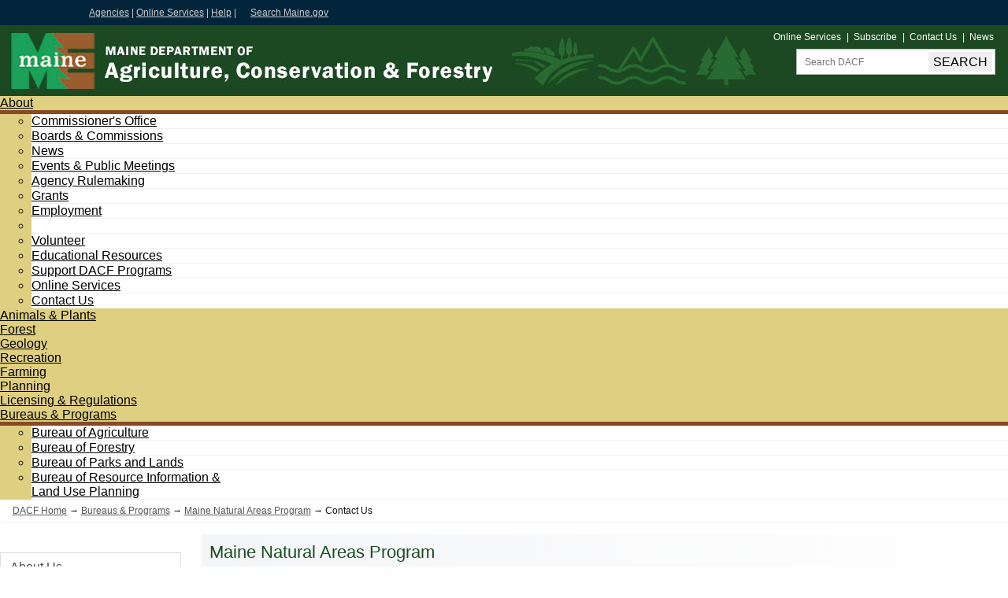

--- FILE ---
content_type: text/html
request_url: https://www.maine.gov/dacf/mnap/contact/index.htm
body_size: 22774
content:
<!DOCTYPE html>
<!--[if lt IE 7 ]>             <html lang="en" class="no-js ie6"> <![endif]-->
<!--[if IE 7 ]>                <html lang="en" class="no-js ie7"> <![endif]-->
<!--[if IE 8 ]>                <html lang="en" class="no-js ie8"> <![endif]-->
<!--[if IE 9 ]>                <html lang="en" class="no-js ie9"> <![endif]-->
<!--[if (gt IE 9)|!(IE)]><!--> <html lang="en"><!-- InstanceBegin template="/Templates/main-mnap.dwt" codeOutsideHTMLIsLocked="false" -->
<head>
<!-- Maine.gov | State Agency Template 3.0 -->
<meta charset="utf-8" />
<meta http-equiv="X-UA-Compatible" content="IE=edge">
<!-- InstanceBeginEditable name="doctitle" -->
<title>Contact the Maine Natural Areas Program</title>

<!-- InstanceEndEditable -->
<link media="screen" type="text/css" rel="stylesheet" href="../../css/index.css" />
<link media="print" type="text/css" rel="stylesheet" href="../../css/print.css" />
<link media="only screen and (max-width:651px)" type="text/css" rel="stylesheet" href="../../css/sphone.css" />
<script type="text/javascript" src="https://www1.maine.gov/awt/templateV3/js/jquery.min.js"></script>
<script type="text/javascript" src="https://www1.maine.gov/awt/templateV3/js/maine.js"></script>
<script type="text/javascript" src="https://www1.maine.gov/awt/templateV3/js/jquery.hoverIntent.js"></script>
<script type="text/javascript" src="https://www1.maine.gov/awt/templateV3/js/superfish.js"></script>
<script type="text/javascript" src="https://www1.maine.gov/awt/templateV3/js/jquery.smartmenus.js"></script>
<script type="text/javascript" src="https://www1.maine.gov/awt/templateV3/js/jquery.smartmenus.keyboard.js"></script>
<script type="text/javascript" src="https://www1.maine.gov/awt/templateV3/js/agencyv3.js"></script>
<meta id="viewport" name="viewport" content="width=device-width, initial-scale=1.0" />

<!-- InstanceParam name="nav-mnap-about" type="boolean" value="false" -->
<!-- InstanceParam name="nav-mnap-focusareas" type="boolean" value="false" -->
<!-- InstanceParam name="nav-mnap-communities" type="boolean" value="false" -->
<!-- InstanceParam name="nav-mnap-communities-naturalcommunities" type="boolean" value="false" -->
<!-- InstanceParam name="nav-mnap-communities-rareplants" type="boolean" value="false" -->
<!-- InstanceParam name="nav-mnap-communities-invasive" type="boolean" value="false" -->
<!-- InstanceParam name="nav-mnap-maps" type="boolean" value="false" -->
<!-- InstanceBeginEditable name="head" -->
<meta name="Description" content="" />
<meta name="Keywords" content="" />
<!-- InstanceEndEditable -->
<!-- InstanceParam name="crumbtrail" type="boolean" value="true" -->
<!-- InstanceParam name="rightcol" type="boolean" value="false" -->
<!-- InstanceParam name="leftcol" type="boolean" value="true" -->


<!-- InstanceParam name="maincontent-id" type="text" value="maincontent2" -->
<!-- InstanceParam name="maincontent-opt" type="boolean" value="true" -->

<!-- InstanceParam name="sectionbanner" type="boolean" value="true" -->

</head>
<body id="division">
<!-- Start Skip Navigation: Accessibility Requirement -->
<ul class="offscreen">
  <li><a href="/" accesskey="H" title="Home [accesskey 'h']">Home</a></li>
  <li><a href="#top-nav" accesskey="1" title="Skip to navigation [accesskey '1']">Skip to top navigation</a></li>
  <li><a href="#content" accesskey="2" title="Skip to side navigation [accesskey '2']">Skip to side navigation</a></li>
  <li><a href="#page-body" accesskey="3" title="Skip to content [accesskey '3']">Skip to content</a></li>
  <li><a href="#footer" accesskey="4" title="Skip to footer [accesskey '4']">Skip to footer</a></li>
</ul>
<!-- End Skip Navigation: Accessibility Requirement --> 
<!-- Sliver Start --> 
 <!-- ##################################################################w11n -->
<!-- insert citizen alert -->


<div id="sliver_container"> 
  <div class="sliver"> 
    <h2><a href="https://www.maine.gov/">Maine.gov</a></h2>
      <ul> 
        <li><a href="https://www.maine.gov/portal/government/state-agencies.php">Agencies</a> |</li>
        <li><a href="https://www.maine.gov/portal/online_services/index.html">Online Services</a> |</li>
        <li><a href="https://www.maine.gov/portal/help/index.html">Help</a> |</li>
        <li><a href="https://www.maine.gov/search/" class="state_search">Search Maine.gov</a></li>
      </ul>

<div id="google_translate_element"></div><script type="text/javascript">
function googleTranslateElementInit() {
  new google.translate.TranslateElement({pageLanguage: 'en', layout: google.translate.TranslateElement.InlineLayout.SIMPLE}, 'google_translate_element');
}
</script>

<script type="text/javascript" src="//translate.google.com/translate_a/element.js?cb=googleTranslateElementInit"></script>
  </div>

</div>

  
<!-- Sliver End -->
<div id="container"> 
  
    
  <!-- Header -->
  <header>
    <div class="sub-container clearfix">
      <h2 class="logo"><a href="/dacf/index.shtml">Maine Department of Agriculture, Conservation & Forestry</a></h2>
      <div class="header_nav_search">
        <ul class="nav clearfix" id="vtopnav">
          <li><a href="/dacf/about/online_services/index.shtml">Online Services</a>&nbsp;</li>
          <li> | &nbsp;<a href="https://public.govdelivery.com/accounts/MEDACF/subscriber/new">Subscribe</a>&nbsp;</li>
		  <li> | &nbsp;<a href="/dacf/about/contacts/index.shtml">Contact Us</a>&nbsp;</li>
		  <li> | &nbsp;<a href="/dacf/about/news/index.shtml">News</a></li>
        </ul>
        <div role="search" class="header_search">
		<form action="https://www.maine.gov/search" method="get">
            <label class="hide-label" for="headersearch">Search DACF</label>
            <input type="text" size="24" name="search" id="headersearch" class="search_area topsearch" placeholder="Search DACF" type="search" id="edit-keys" title="Enter the terms you wish to search for">
            <input class="search_button green-button" type="submit" value="Search">
            <input type="hidden" value="https://www.maine.gov/dacf" name="as_sitesearch">
            <input type="hidden" value="test_collection" name="site">
            <input type="hidden" value="xml_no_dtd" name="output">
            <input type="hidden" value="test_collection" name="client">
            <input type="hidden" value="test_collection" name="proxystylesheet">
          </form>
        </div>
        <!-- end header_search --> 
      </div>
    </div>
    <!--End Sub-Container--> 
   <!-- ################################################################## -->
<link href="/portal/sliverheader/sliver.css" rel="stylesheet" type="text/css" /> 	
<!-- ################################################################## -->
 </header>
  
  <nav id="top-nav" aria-label="Main menu" role="navigation" class="megamenu">
    <div class="sub-container clearfix">
      <ul class="sf-menu" id="dropdown">
        <li><a href="/dacf/about/" class="tab1">About</a>
			<ul>
			<li><a href="/dacf/about/commissioners">Commissioner's Office</a></li>
			<li><a href="/dacf/about/boards">Boards & Commissions</a></li>
			<li><a href="/dacf/about/news">News</a></li>
			<li><a href="/dacf/about/calendar">Events & Public Meetings</a></li>
            <li><a href="/dacf/about/rulemaking/index.shtml">Agency Rulemaking</a></li>
			<li><a href="/dacf/about/grants">Grants</a></li>
			<li><a href="/dacf/about/employment/index.shtml">Employment</a><li>
			<li><a href="/dacf/about/volunteer">Volunteer</a></li>
			<li><a href="/dacf/about/educational_resources">Educational Resources</a></li>
			<li><a href="/dacf/about/support">Support DACF Programs</a></li>
			<li><a href="/dacf/about/online_services">Online Services</a></li>
            <li><a href="/dacf/about/contacts">Contact Us</a></li>
			</ul>
		</li>
		<li><a href="/dacf/animals/" class="tab2">Animals & Plants</a></li>
        <li><a href="/dacf/forestry/" class="tab3">Forest</a></li>
        <li><a href="/dacf/geology/" class="tab4">Geology</a></li>
        <li><a href="/dacf/recreation/" class="tab5">Recreation</a></li>
        <li><a href="/dacf/farming/" class="tab6">Farming</a></li>
        <li><a href="/dacf/planning/" class="tab7">Planning</a></li>
        <li><a href="/dacf/licensing/" class="tab8">Licensing &amp; Regulations</a></li>
        <li><a href="/dacf/divisions.shtml" class="tab9">Bureaus &amp; Programs</a>
			<ul>
			<li><a href="/dacf/ag/">Bureau of Agriculture</a></li>
			<li><a href="/dacf/mfs">Bureau of Forestry</a></li>
			<li><a href="/dacf/parks/">Bureau of Parks and Lands</a></li>
			<li><a href="/dacf/rilup/">Bureau of Resource Information &<br>Land Use Planning</a></li>
			</ul>
		</li>
      </ul>
    </div>
  </nav> 
  
  <div id="content" class="clearfix">
  
    <div class="crumb_trail">
      <p><a href="../../index.shtml">DACF Home</a> &rarr; <!-- InstanceBeginEditable name="breadcrumbs" --> <a href="../../divisions.shtml">Bureaus &amp; Programs</a> &rarr; <a href="../../mnap/index.html">Maine Natural Areas Program</a> &rarr; Contact Us<!-- InstanceEndEditable --></p>
    </div>
    
    
	
    <div id="sectionbanner2" class="sectionbanner"><!-- InstanceBeginEditable name="sectionbannername" -->Maine Natural Areas Program<!-- InstanceEndEditable -->
      </div>
     
     
    
    
	
 <nav id="sectionnav" aria-label="Section Navigation"  role="navigation">
	 
	<ul class="mainnav"> 
	<li><a href="../about/index.htm">About Us</a> 

	</li>
	<li><a href="../focusarea/index.htm">Focus Areas</a></li>
	<li><a href="../features/index.htm">Communities, Plants and Animals</a> 

	</li>

	<li><a href="../assistance/index.htm">Maps, Data, and Technical Assistance</a> 

    </li>
        
	<li><a href="../reservesys/index.htm">Ecological Reserves</a></li>
    <li><a href="../publications/index.htm">Publications</a></li>
    <li><a href="index.htm">Contact Us</a></li>    
	</ul>
 		
    </nav>
    <!-- end leftcol -->
    
    
    
    
	<nav id="mobilenav" aria-label="Mobile Navigation" role="navigation">

	 
<ul id="mobilemenu" class="sm sm-simple">
        <li>
          <h2><a>Menu</a></h2>
    <ul class="mainnav"> 
	<li><a href="../about/index.htm">About Us</a> 
	  <ul> 
        <li><a href="../about/jobs.htm">Job Opportunities</a></li>  
		<li><a href="../about/faqs.htm">FAQs</a></li>
	  </ul>
	</li>

	<li><a href="../focusarea/index.htm">Focus Areas</a> </li>

	<li><a href="../features/index.htm">Communities, Plants and Animals</a> 
	  <ul> 
		<li> <a href="../features/community.htm">Natural Communities and Ecosystems</a> 
		  <ul> 
			<li><a href="../features/commsheets.htm">Natural Community Fact Sheets</a></li>
			<li><a href="../features/communitykey.htm">Natural Community Key</a></li>
			<li><a href="../features/ecosystems.htm">Ecosystems in Maine</a></li>
		  </ul>
		</li>
		<li><a href="../features/rare_plants/index.htm">Rare Plants</a></li>

		<li><a href="../features/invasive_plants/invasives.htm">Invasive Plants</a> 
		  <ul> 
			<li><a href="../features/invasive_plants/invsheets.htm">Invasive Plant List and Fact Sheets</a></li>
		  </ul>
          </li>          
		<li><a href="../features/inventory/index.htm">Ecological Inventory and Monitoring</a></li>
		<li><a href="../features/animals.htm">Rare Animals</a></li>
		<li><a href="../features/rank.htm">State and Global Rarity Ranks</a></li>
		<li><a href="../features/forms.htm">Survey Forms</a></li>
	  </ul>
	</li>
        
        
	<li><a href="../assistance/index.htm">Maps, Data, and Technical Assistance</a> 
	  <ul> 
		<li><a href="../assistance/fmp.htm">Forest Management Plan Review</a></li>
		<li><a href="../assistance/forestry.htm">Forestry Technical Assistance</a></li>
		<li><a href="../assistance/info.htm">Information Requests</a></li>
		<li><a href="../assistance/review.htm">Site Review</a></li>
		<li><a href="../assistance/outreach.htm">Outreach</a></li>
		<li><a href="../assistance/bwh.htm">Beginning with Habitat</a></li>
	  </ul>
        </li> 
	<li><a href="../reservesys/index.htm">Ecological Reserves</a></li>
    <li><a href="../publications/">Publications</a></li>
    <li><a href="index.htm">Contact Us</a></li>    
	</ul>
			          
	</li>
      </ul>

	
		
	</nav>
	
    <span id="page-body"></span>
    <div id="maincontent2" class="article" role="main"> <!-- InstanceBeginEditable name="maincontent2" -->
      <h1>Contact Us</h1>

	  <ul class="plain">
      <li> <em>Physical address</em>: 90 Blossom Lane (Deering Building), Augusta, Maine (<a href="#directions">Driving directions</a>)</li><br>
		<li><em>Mailing address</em>: 177 State House Station, Augusta, ME  04333-0177</li><br>
		<li><em><strong>Phone</strong></em>: 207-287-8044<br>
		  <em>FAX</em>: 207-287-7548<br>
	     <em>E-mail</em>: <a href="mailto:maine.nap@maine.gov?subject=Website Comment">maine.nap@maine.gov</a></li>
	  </ul>
<h2>Staff</h2>
	  <div>
<script type="text/javascript" src="https://www.maine.gov/awt/templateV3/js/datatables/js/jquery.dataTables.min.js"></script>
<script type="text/javascript" src="https://www.maine.gov/awt/templateV3/js/datatables/js/dataTables.responsive.min.js"></script>
<link href="https://www.maine.gov/dacf/css/datatables.css" rel="stylesheet" type="text/css" media="screen,projection" />
		<script type="text/javascript">
			$(document).ready(function() {
				$('.dataTable').dataTable({"aaSorting": [[ 1, "asc" ]], "bPaginate": false, "bFilter": false, "bInfo": false});
			} );</script>

			  <table border="1" bgcolor="#ffffff" cellspacing="0" class="dataTable display" id="data">
				<thead>
					<tr>
					  <th width="15%"> Name </TH>
					  <th width="15%"> Position </TH>
					  <th> Responsibilities </TH>
					  <th> E-mail </TH>
					</tr>
				</thead>    
				<tbody>
					
					  
					  <tr>
						<td>Molly Docherty</td>
						<td>Director</td>
						<td>MNAP program administration, fundraising, interagency communications, public-private partnerships</td>
						<td><a href="mailto:molly.docherty@maine.gov">molly.docherty@maine.gov</a></td>
					  </tr>
					  
					<tr>
						<td>Kristen Puryear</td>
						<td>Chief Ecologist</td>
						<td>Wetland ecology, habitat restoration, landowner technical assistance, coastal resilience and monitoring, ecological inventory and monitoring, natural community classification</td>
						<td><a href="mailto:kristen.puryear@maine.gov">kristen.puryear@maine.gov</a></td>
					  </tr>
					<tr>
						<td>Eric Doucette</td>
						<td>State Botanist</td>
						<td>Rare plants, aquatic biodiversity, ecological inventory and monitoring</td>
						<td><a href="mailto:eric.doucette@maine.gov">eric.doucette@maine.gov</a> </td>
					  </tr>
					  <tr>
						<td>Chris Reidy</td>
						<td>Forest Ecologist</td>
						<td>Ecological inventory and Ecological Reserve monitoring, landowner outreach, public forest lands management</td>
						<td><a href="mailto:chris.reidy@maine.gov">chris.reidy@maine.gov</a></td>
					  </tr>

					   <tr>
						<td>Chad Hammer</td>
						<td>Invasive Plant Biologist</td>
						<td>Invasive plant outreach and monitoring</td>
						<td><a href="mailto:chad.hammer@maine.gov">chad.hammer@maine.gov</a>, <a href="mailto:invasives.mnap@maine.gov">invasives.mnap@maine.gov</a></td>
					  </tr>
                      
					  <tr>
						<td>Abby Stepanauskas</td>
						<td>Senior Ecologist</td>
						<td>Ecological inventory and monitoring, landowner outreach, database management, GIS analysis</td>
						<td><a href="mailto:abby.stepanauskas@maine.gov">abby.stepanauskas@maine.gov</a></td>
					  </tr>  
	
					   
					   <tr>
						<td>Lisa St. Hilaire</td>
						<td>Information Manager</td>
						<td>General information requests (including plant identification, invasive species, data requests), environmental site review, landowner outreach, database management, GIS analysis</td>
						<td><a href="mailto:lisa.st.hilaire@maine.gov">lisa.st.hilaire@maine.gov</a>, <a href="mailto:maine.nap@maine.gov">maine.nap@maine.gov</a></td>
					  </tr>
				</tbody>    
			  </table>
	  </div><h2><a name="directions"></a>Directions</h2>
      <img src="../../mnap/images/deering_mnap.jpg" alt="map of the eastside campus showing MNAP" width="500" height="360" class="float_right"/>
      <p>The <strong>Maine Natural Areas Program (MNAP)</strong> is located on the second floor of the Deering Building on the grounds of the Eastside Campus of government buildings in Augusta, Maine. Accessible entry, public entry, and parking is from north side of the building.  Office hours are from 8:00 am to 5:00 pm, Monday through Friday.</p>
      <p><a href="https://www.google.com/maps/place/Maine+Natural+Areas+Program/@44.3059792,-69.7760863,15z/data=!4m5!3m4!1s0x0:0x16edcaeaf7b7ca81!8m2!3d44.3030309!4d-69.7673316">Get directions using Google Map</a></p>
      <p>Please note that this is a secure building. You can enter the first floor, but for access to other floors you may need to phone somebody. Contact the MNAP by phone at (207) 287-8044 or by e-mail at <a href="mailto:maine.nap@maine.gov?subject=Website Comment">maine.nap@maine.gov</a>. Our mailing address is MNAP, 177 SHS, Augusta ME 04333-0177.</p>
<!-- InstanceEndEditable --><!-- end editable maincontent --> 
      
    </div>
    <!-- end maincontent --> 
    
	<!-- end rightcol --> 
    </div><!-- end content id -->
  
   <footer id="footer" class="clearfix">
  	<div class="sub-container">
		<div class="footer_column">
		  <h4>Credits</h4>
		  <p><img width="150" height="112" alt="DACF Logo" src="/dacf/images/dacf-white-logo.png"></p>
		  <p>Copyright &copy; 2021<br>
          <a href="/dacf/about/credits.shtml">Image Credits</a><br>
			All rights reserved.</p>
		</div>
		<div class="footer_column">
		  <h4>Information</h4>
          <ul>
            <li><a href="http://www.maine.gov">Maine.gov</a></li>
            <li><a href="http://www.maine.gov/portal/policies/index.html">Site Policies</a></li>
            <li><a href="http://www.maine.gov/portal/policies/accessibility.html">Accessibility</a></li>
            <li><a href="http://maine.gov/portal/free-viewers.html">Document Viewers</a></li>
            <li><a href="/dacf/about/employment/index.shtml">Jobs @ DACF</a></li>
            <li><a href="/dacf/about/grants/index.shtml">Grants &amp; Loans</a></li>
            <li><a href="/dacf/about/educational_resources/index.shtml">Educational Resources</a></li>
            <li><a href="/dacf/index.shtml">DACF Home</a></li>
            <li><a href="/dacf/sitemap.shtml">Sitemap</a></li>
          </ul>
		</div>
		<div class="footer_column">
		  <h4>Connect with Us</h4>
		  <ul class="social-media">
			<li class="facebook"><a href="https://www.facebook.com/mainedacf/">Facebook</a></li>
			<li class="twitter"><a href="https://twitter.com/MaineDACF">X</a></li>
			<li class="youtube"><a href="https://www.youtube.com/channel/UCPTsseRNRcV6JAyqigpiUDQ">YouTube</a></li>
			<li class="instagram"><a href="https://www.instagram.com/mainedacf/">Instagram</a></li>
			<li class="govdelivery"><a href="https://public.govdelivery.com/accounts/MEDACF/subscriber/new">Email/Text Updates</a></li>
            </ul>
            <ul class="clearlist">
            <li><a href="/dacf/about/calendar/index.shtml">Meeting & Event Calendar</a></li>
            <li><a href="/dacf/about/social_media/index.html">See more social media</a></li>
            </ul>
		</div>
        <div class="footer_column"> 
<h4>Support DACF Programs</h4>
<ul>
<li><a href="https://www1.maine.gov/cgi-bin/online/park_pass/public/step01">Maine State Park Passes</a></li>
<li><a href="/dacf/about/volunteer/index.shtml">Volunteer</a></li>
<li><a href="http://www.maine.gov/vanity">Specialty License Plates</a></li>
<li><a href="/dacf/about/commissioners/outdoor_heritage_fund/index.shtml">Outdoor Heritage Fund Lottery Ticket</a></li>
<li><a href="/dacf/about/support/index.shtml">Donations & More</a></li>
</ul>
</div>
		<div class="footer_column">
		  <h4>Contact Information</h4>
		  <p>Department of Agriculture, Conservation & Forestry<br>
		  22 State House Station<br>
		    18 Elkins Lane<br>
			Augusta, ME 04333<br>
			Phone: (207) 287-3200<br>
			Fax: (207) 287-2400<br>
			TTY: Maine Relay 711<br>
			<a href="mailto:dacf@maine.gov">dacf@maine.gov</a><br>
			<a href="/dacf/about/contacts/index.shtml">More Contacts</a></p>
		</div>
		<!-- end footer_column --> 
	</div>
  </footer>
	
<script>
    $("a[href$='pdf']").each(function(index) {
      pdfLabel = $(this).attr('href');
      pdfOnClick = "_gaq.push(['_trackEvent', 'PDF', 'Download', '" + pdfLabel + "']);";
      $(this).attr("onClick", pdfOnClick);
    });
	$("a[href$='zip']").each(function(index) {
	  zipLabel = $(this).attr('href');
	  zipOnClick = "_gaq.push(['_trackEvent', 'ZIP', 'Download', '" + zipLabel + "']);";
	$(this).attr("onClick", zipOnClick);
	});
	$("a[href$='xls']").each(function(index) {
	  xlsLabel = $(this).attr('href');
	  xlsOnClick = "_gaq.push(['_trackEvent', 'XLS', 'Download', '" + xlsLabel + "']);";
	$(this).attr("onClick", xlsOnClick);
	});
	$("a[href$='doc']").each(function(index) {
	  docLabel = $(this).attr('href');
	  docOnClick = "_gaq.push(['_trackEvent', 'DOC', 'Download', '" + docLabel + "']);";
	$(this).attr("onClick", docOnClick);
	});
	$("a[href$='docx']").each(function(index) {
	  docLabel = $(this).attr('href');
	  docOnClick = "_gaq.push(['_trackEvent', 'DOCX', 'Download', '" + docLabel + "']);";
	$(this).attr("onClick", docOnClick);
	});	
</script> 
</div><!-- end container id --> 

<script type="text/javascript">
  if($(window).width() <= 651){
$('.sf-menu a').on('click touchend', function() {
var el = $(this);
var link = el.attr('href');
window.location = link;
});
}
</script>	
  
  <!-- Google tag (gtag.js) -->
  <script async src="https://www.googletagmanager.com/gtag/js?id=G-6LL2X4NEW2"></script>
  <script>
    window.dataLayer = window.dataLayer || [];
      function gtag(){dataLayer.push(arguments);}
        gtag('js', new Date());
  
          gtag('config', 'G-6LL2X4NEW2');
          </script>
  
  <!-- Google tag (gtag.js) -->
  <script async src="https://www.googletagmanager.com/gtag/js?id=G-TFVPRW63KM"></script>
  <script>
    window.dataLayer = window.dataLayer || [];
      function gtag(){dataLayer.push(arguments);}
        gtag('js', new Date());
  
          gtag('config', 'G-TFVPRW63KM');
          </script>
</body>
<!-- InstanceEnd --></html>

--- FILE ---
content_type: text/css
request_url: https://www.maine.gov/dacf/css/index.css
body_size: 427
content:
@charset "UTF-8";
/* Start of Custom CSS imported files */

/* Add your own custom CSS imported files below or adjust the CSS file titled custom.css */
@import url(custom.css); 
@import url(styles.css); 
 /* End of Custom CSS imported files */ 
 
 
 /* Do not touch these */ 
@import url(https://www.maine.gov/awt/templateV3/css/styles.css);
@import url(https://www.maine.gov/awt/templateV3/css/superfish.css);
@import url(https://www.maine.gov/awt/templateV3/css/superfish-navbar.css);
@import url(https://www.maine.gov/awt/templateV3/css/sm-simple.css);

--- FILE ---
content_type: text/css
request_url: https://www.maine.gov/dacf/css/styles.css
body_size: 5844
content:
@charset "utf-8";
/* CSS Document */

html { overflow-y: scroll; } /* this ensures that a scrollbar is always present */
body { background:#fefefe; font-family: "Helvetica Neue", Arial, sans-serif; margin:0; padding:0; font-size:100%; color:#141414; }
#mobilenav { display:none; }
a img { border:none; }

/* Skip Nav */
.offscreen { position:absolute; left:-9999px; width:9000px; }
.offscreenr, .skip_sliver { position:absolute; left:-9999px; width:9000px; }

form { margin:0; padding:0; }
a:link { color:#2a53a6; }
#maincontent1 a:visited, #maincontent2 a:visited, #maincontent2r a:visited, #maincontent3 a:visited { color:#551A8B; }
a:hover { color:#C00; text-decoration:none; }
#sectionnav a { color:#4c4c4c!important; text-decoration:none; } 
#sectionnav a:hover { text-decoration:underline; }
#sectionnav li { padding:0; margin:0; }
#sectionnav li a { display: block; height: 1%; padding:9px 12px; }
#sectionnav li a.current { background-color:#efefef; font-weight:normal; }
td { vertical-align:top; }

/* Headlines */ 
h1, h2, h3, h4, h5, h6 { font-family: "Helvetica Neue", Helvetica, Arial, "sans-serif";}

.sliver ul,.footer_column p,.footer_column li { font-size:0.75em; }
.statewide_message p,th,td,.crumb_trail,.header_nav_search ul#vtopnav { font-size:.75em; }
header h2,.sliver h2  { font-size:1.25em; }

.crumb_trail { border-bottom:1px dotted #ededed; margin:0; padding:0.6em 1.3em; }
.crumb_trail p { margin:0; }
.crumb_trail a { color:#555; }

/* Sliver Start - please do not touch */
.statewide_message { position:relative; margin:0 auto; padding:0; width:100%; height:auto; min-width:80em; background-color:#B72F2F; }
.statewide_message.clearfix > ul, .alert-message h3, .alert-message p  { margin:0!important; padding:0!important; }
.statewide_message h2 { margin:0; padding:5px!important; font-weight:bold; color:#FFF; float:left;}
#alert { list-style-type:none; display:inline; color:#fff; }
.alert-message { float:left; display:inline; padding:0 20px; }
.alert-message h3 { font-size:1em; color:#FFF; }
.statewide_message p { float:left; display:inline-block; }
.statewide_message p a { color:#FFF; font-weight:bold; text-decoration:underline; }
.statewide_message p a:hover { color:#FFF; font-weight:bold; text-decoration:none; }

.sliver { margin:0; padding:0; height:32px; width:100%; background:#02253B url(//www.maine.gov/awt/templateV3/images/sliver_bg.gif) top left repeat; min-width:61em;}
.sliver h2 { text-indent:-9999px; font-family:"Helvetica Neue", Arial, sans-serif; color:#000; margin:0; background:url(//www.maine.gov/awt/templateV3/images/maine_gov_logo.gif) top left no-repeat; background-position:0 0; width:103px; }
.sliver h2 a { display:block; width:103px; height:32px; }
.sliver ul { position:absolute; color:#CCC; /*text-shadow:#000 0 1px 1px;*/ margin:0; padding:0; display:inline; left:113px; top:9px; }
.sliver ul li { margin-left:0; list-style:none; display:inline; }
.sliver a { color:#CCC; }
.sliver a.on { color:#FFF; text-decoration:none; }
.sliver a:hover { color:#FFF; text-decoration:none; }
.sliver a.state_search { padding:0 0 0 15px; background: url(//www.maine.gov/awt/templateV3/images/icon_search.png) 0 0 no-repeat; }
.sliver_search { float:right; margin:5px 5px 0 0; padding:0; }
#google_translate_element { float:right; margin:-28px 5px 0 0; }
.goog-te-gadget-simple .goog-te-menu-value span { color:#000!important; }

#sliver_container { position:relative; margin:0 auto; padding:0; width:100%; min-width:36.688em; background-color:#02253b; }
/* End Sliver */

#container { position:relative; width:100%; min-width:61em; }
header { position:relative; margin:0; padding:0; clear:both; height:90px; }
.sub-container { margin:0 auto!important; min-width:61em; max-width:80em; }
#content { padding:0; background-color:#FFF !important; clear:both; min-width:61em; max-width:80em; margin:auto; }
#maincontent1 { margin:0; padding:10px 1em; }
#maincontent2 { padding:10px 0 0 2em; float:left; width:78%; }
#maincontent2r { margin:0; padding:10px .9375em; float:left; width:75%; }
#maincontent3 { float:left; padding:10px 2em; width:55%; }

#sectionnav { margin:15px 0 0 0; padding:0 0 1em; width:18%; float:left; }
#sectionnav h3:first-child { font-size:1em; margin-bottom:-16px; margin-top:0; padding:9px 5px 9px 16px; }
#sectionnav h3 { font-size:1em; margin-bottom:-16px; margin-top:-16px; padding:9px 5px 9px 16px; }
#sectionnav ul { list-style:none; padding-left:0; border:1px solid #ddd; }
#sectionnav ul li { border-bottom:1px solid #ddd; }
#sectionnav ul li ul { border:none; }
#sectionnav ul li ul a { padding:7px 12px 7px 26px; }
#sectionnav li ul li:first-child { border-top:1px solid #ddd; }
#sectionnav li ul li:last-child { border:medium none!important; padding-bottom:0; }
#sectionnav ul li:last-child { border-bottom:none; }
#sectionnav ul li ul li ul li ul { display:none!important; }
#sectionnav ul li ul li ul a { padding-left:40px; }

aside { margin:0; padding:0; float:left; width:20%; }

footer { margin:10px 0 0; padding:0 0 10px; clear:both; width:100%; }
.hide-label { color:#000; font-size: .75em; margin:0; padding:0; left: -999px; position: absolute; }

/* Columns */
.twocol1 {float:left; width: 48%; margin-right: 3%;background-color: transparent;}
.twocol2 {float:left; width: 48%;background-color: transparent;}
.threecol1,.threecol2 {float:left; width:25%; margin-right:9%;background-color: transparent;}
.threecol3 {float:left; width:25%;background-color: transparent;}
.fourcol1,.fourcol2,.fourcol3 {float:left; width:22.4%; margin-right:3%;background-color: transparent;}
.fourcol4 {float:left; width:23%; background-color: transparent;}
.twocol1big { width:65%; float:left; margin:0 2em 0 0; }
.twocol2small { width:30%; float:left; }

/* Right Column Sidebar Box */
.sidebarbox { margin:15px 0 10px; padding-bottom:10px; }
.sidebarbox h3 { text-transform:uppercase; margin:0; padding:5px 0; text-align:center; width:100%; }
.sidebarbox ul { list-style:none; margin: 10px 20px; padding:0; }
.sidebarbox ul li { margin-bottom:8px; }
.sidebarbox p { padding:3px 8px; }
.sidebarbox p.more { font-style:italic; }

#maincontent1 p, #maincontent2 p, #maincontent3 p, #maincontent1 li, #maincontent2 li, #maincontent3 li, aside p, aside-right p { line-height:1.4; }

/* Footer */
footer .footer_column:first-child { margin:.5em 0 0; padding:0; float:left; width:19%; min-width:8.5em; }
.footer_column { margin:.5em 0 0 1em; padding:0; float:left; width:19%; min-width:10em; }
.footer_column h4 { margin:0; padding:10px; }
.footer_column p { margin:0; padding:5px 10px; font-weight:normal; }
.footer_column a:link { color:#fff; }
.footer_column a:visited { color:#fff; }
.footer_column a:hover { text-decoration:none; }
.footer_column ul { margin:0; padding:0 10px 10px; }
.footer_column ul li { list-style:none; margin:0; padding:5px 0; }
footer .footer_column:last-child { margin: 0.5em 0 0; padding: 0; width: 19%; }

/* List styles */
.plain { list-style:none; margin-left:0;padding-left:0; }

/* Clearfix */
.clearfix:after, .rowwrap:after { visibility:hidden; display:block; font-size:0; content:" "; clear:both; height:0; }

/* Header */
header h2.logo { text-indent:-9999px; font-family: "Helvetica Neue", Arial, sans-serif; margin:0; float: left; background-position:0 0; height:90px; }
header h2.logo a { display:block; height:90px!important; }
.header_nav_search { float:right; overflow: hidden; width:27%; margin-right:1em; }
.header_search { clear:both; border:1px solid #b7b7b7; font-size:1em; font-weight:bold; position:relative; width:251px; background:#fff; color:#000; float:right; }
.search_area { background: transparent none repeat scroll 0 0; border: medium none; color:#4c4c4c; font-size:0.75em; height:31px; outline: 0 none; padding: 0 0 0 10px; width: 65.5%; }
.search_button { border: medium none; height: 25px; position: absolute; right:3px; text-transform: uppercase; top: 3px; }

ul#vtopnav { margin:8px 0; padding:0; float:right; }
ul#vtopnav li { margin-left:0; list-style:none; float:left; padding:0 2px; }
#vtopnav a { text-decoration:none; color:#fff; }
#vtopnav a:hover { text-decoration:underline; }
#vtopnav a.on { text-decoration:none; }

/* Accessible Dropdown Navigation */
nav.megamenu ul.sf-menu { margin:0; padding:0; position: relative; width:100%; }
nav.megamenu ul.sf-menu li ul li ul { display:none!important; }

/* Section Banner */
#sectionbanner1, #sectionbanner2r { width:auto; margin:15px 0 0; }
#sectionbanner2, #sectionbanner3 { margin:15px 0 0 20%; }
.sectionbanner p { margin:0; }
.sectionbanner + #sectionnav { margin-top:-39px; }
#maincontent2 > h1, #maincontent3 > h1 { margin-top:4px; }
.crumb_trail + #sectionnav { margin-top:0; }


/* Buttons */ 
.button, .button:visited { border:1px solid rgba(0,0,0,0.01); text-decoration:none; font-weight:400; line-height:1.6; padding:0.5em 0.7em !important;}
.button:hover { background-color:#111; color:#fff; } 
.button:active { top:1px; }

.roundbutton, .roundbutton:visited { border-radius:8px; border:1px solid rgba(0,0,0,0.01); text-decoration:none; font-weight:400; line-height:1; padding:0.5em 0.7em !important; }
 
.blue.button, .blue.button:visited, .blue.roundbutton, .blue.roundbutton:visited { background-color:#2b4872; color:#fff!important; }
.blue.button:hover, .blue.roundbutton:hover { background-color:#203453; }
.blueoutline.button, .blueoutline.roundbutton { background-color:#fff; color:#2b4872; border:1px solid #253E63; text-shadow:none!important; font-weight:500!important; }
a.blueoutline.button:hover, a.blueoutline.roundbutton:hover { background-color:#2b4872; color:#fff!important; }
.blueoutline.button:visited, .blueoutline.roundbutton:visited { color:#2b4872!important; }

.teal.button, .teal.button:visited, .teal.roundbutton, .teal.roundbutton:visited { background-color:#207f9c; color:#fff!important; }
.teal.button:hover, .teal.roundbutton:hover { background-color:#1B718C; }
.tealoutline.button, .tealoutline.roundbutton { background-color:#fff; color:#207f9c; border:1px solid #1B718C; text-shadow:none!important; font-weight:500!important; }
a.tealoutline.button:hover, a.tealoutline.roundbutton:hover { background-color:#207f9c; color:#fff!important; }
.tealoutline.button:visited, .tealoutline.roundbutton:visited { color:#207f9c!important; }

.green.button, .green.button:visited, .green.roundbutton, .green.roundbutton:visited { background-color:#276c31; color:#fff!important; }
.green.button:hover, .green.roundbutton:hover { background-color:#1c4921; }
.greenoutline.button, .greenoutline.roundbutton { background-color:#fff; color:#0F9E56; border: 1px solid #276c31; text-shadow:none!important; font-weight:500!important; }
a.greenoutline.button:hover, a.greenoutline.roundbutton:hover { background-color:#607c05; color:#fff!important; }
.greenoutline.button:visited, .greenoutline.roundbutton:visited { color:#607c05!important; }

.orange.button, .orange.button:visited, .orange.roundbutton, .orange.roundbutton:visited { background-color:#c14700; color:#fff!important; }
.orange.button:hover, .orange.roundbutton:hover { background-color:#a23b00; }
.orangeoutline.button, .orangeoutline.roundbutton  { background-color:#fff; color:#c14700; border: 1px solid #e25300; text-shadow:none!important; font-weight:500!important; }
a.orangeoutline.button:hover, a.orangeoutline.roundbutton:hover { background-color:#c14700; color:#fff!important; }
.orangeoutline.button:visited, .orangeoutline.roundbutton:visited { color:#c14700!important; }

.red.button, .red.button:visited, .red.roundbutton, .red.roundbutton:visited { background-color:#c8302c; color:#fff!important; }
.red.button:hover, .red.roundbutton:hover { background-color:#B22A27; }
.redoutline.button, .redoutline.roundbutton { background-color:#fff; color:#c8302c; border: 1px solid #B22A27; text-shadow:none!important; font-weight:500!important; }
a.redoutline.button:hover, a.redoutline.roundbutton:hover { background-color:#c8302c; color:#fff!important; }
.redoutline.button:visited, .redoutline.roundbutton:visited { color:#c8302c!important; }

.brown.button, .brown.button:visited, .brown.roundbutton, .brown.roundbutton:visited { background-color:#7a4d37; color:#fff!important; }
.brown.button:hover, .brown.roundbutton:hover{ background-color:#543526; }
.brownoutline.button, .brownoutline.roundbutton { background-color:#fff; color:#7a4d37; border: 1px solid #7a4d37; text-shadow:none!important; font-weight:500!important; }
a.brownoutline.button:hover, a.brownoutline.roundbutton:hover { background-color:#7a4d37; color:#fff!important; }
.brownoutline.button:visited, .brownoutline.roundbutton:visited { color:#7a4d37!important; }

.grey.button, .grey.button:visited, .grey.roundbutton, .grey.roundbutton:visited { background-color:#666; color:#fff!important; }
.grey.button:hover, .grey.roundbutton:hover { background-color:#444; }
.greyoutline.button, .greyoutline.roundbutton { background-color:#fff; color:#666; border: 1px solid #444; text-shadow:none!important; font-weight:500!important; }
a.greyoutline.button:hover, a.greyoutline.roundbutton:hover  { background-color:#666; color:#fff!important; }
.greyoutline.button:visited, .greyoutline.roundbutton:visited { color:#666!important; }

.black.button, .black.button:visited, .black.roundbutton, .black.roundbutton:visited { background-color:#000; color:#fff!important; }
.black.button:hover, .black.roundbutton:hover { background-color:#444; }
.blackoutline.button, .blackoutline.roundbutton { background-color:#fff; color:#000; border: 1px solid #000; text-shadow:none!important; font-weight:500!important; }
a.blackoutline.button:hover, a.blackoutline.roundbutton:hover  { background-color:#000; color:#fff!important; }
.blackoutline.button:visited, .blackoutline.roundbutton:visited { color:#000!important; }
/* End Buttons */

/* right floated photo styles */
.pic450,.pic400,.pic350,.pic325,.pic300,.pic275,.pic250,.pic225,.pic200,.pic175,.pic125 { margin:.5em 0 .5em .5em; float:right; }
.pic450 { width:350px; }
.pic400 { width:350px; }
.pic350 { width:350px; }
.pic325 { width:325px; }
.pic300 { width:300px; }
.pic275 { width:275px; }
.pic250 { width:250px; }
.pic225 { width:225px; }
.pic200 { width:200px; }
.pic175 { width:175px; }
.pic125 { width:125px; }
.pic350 p,.pic325 p,.pic300 p,.pic275 p,.pic250 p,.pic225 p,.pic200 p,.pic175 p,.pic125 p { margin:0; text-align:right; font-style:italic; }


/* Social Media icons in footer */
ul.social-media { list-style:none; }
ul.social-media li { background-image:url(//www.maine.gov/awt/templateV3/images/new-social-media.png); background-repeat:no-repeat; padding: 9px 0 9px 45px!important; }
li.facebook { background-position:0 -6px; }
li.twitter { background-position: 0 -55px; }
li.linkedin { background-position: 0 -104px; }
li.blog { background-position:0 -150px; }
li.youtube { background-position: 0 -194px; }
li.instagram { background-position: 0 -244px; }
li.flickr { background-position:0 -292px; }
li.govdelivery { background-position:0 -339px; }

/* tbstriped table */
.tbstriped { margin: 1em 0; border:1px solid #d9d9d9; border-collapse:collapse; }
.tbstriped caption { text-align:left; }
.tbstriped tr th { font-size:.85em; text-align:left; padding:3px 8px; }
.tbstriped th { border:1px solid #d9d9d9; border-collapse:collapse; }
.tbstriped tr td { font-size:.85em; padding:3px 8px; }
.tbstriped thead td { font-weight:bold; border-bottom:1px solid #d9d9d9; border-collapse:collapse; }
.tbstriped tbody td { border-left:1px solid #D9D9D9; border-bottom:1px solid #D9D9D9; border-collapse:collapse; }

/* covid 19 emergency alert banner */
.emergency-alert{background-color: #CB374B;background-image: url(https://www.maine.gov/awt/templateV3/images/alert-background.jpg);background-repeat: no-repeat;width: 100% !important;border-radius: 0;}
	.emergency-alert .alert-content {width:100%;max-width: 80em;margin:0 auto;display:flex;align-items:center;}
	.alert-content p {color:#fff;padding:.5em;font-size:1.125em;margin:0 !important;flex:1 1 700px;}
	.alert-content img {width:42px;height:42px;padding: .2em 0 .2em 1em;}
	.alert-content a {color:#fff;}
	.alert-content a:visited {color:#fff;}
	.alert-content a:hover {color:#ececec;}
	.alert-bold {font-weight:bold;text-transform: uppercase;color: #FCFA71}
	.alert-container { position:relative !important; margin:0 auto !important; padding:0 5px 0 !important; width:90% !important; min-width:58em !important; max-width:80em !important; background-color:#EFEFEF !important; } 
	@media only screen and (max-width: 670px) {
	.alert-content p {padding:.25em;font-size:1em !important;}
	.alert-content img {width:28px;height:28px;padding: .2rem 0 .2rem 1em;border:none;}
	.alert-container {padding:0; width:100%; }
}
/* end temporary banner for covid-19 */

/* PLEASE DO NOT TOUCH THIS - NEEDS TO STAY HERE */
/* Mobile first layout SmartMenus Core CSS (it's not recommended editing these rules)
   You need this once per page no matter how many menu trees or different themes you use.
-------------------------------------------------------------------------------------------*/

.sm { position:relative;z-index:1; }
.sm,.sm ul,.sm li { display:block;list-style:none;margin:0;padding:0;line-height:normal;direction:ltr;text-align:left;-webkit-tap-highlight-color:rgba(0,0,0,0); }
.sm-rtl,.sm-rtl ul,.sm-rtl li{ direction:rtl;text-align:right; }
.sm>li>h1,.sm>li>h2,.sm>li>h3,.sm>li>h4,.sm>li>h5,.sm>li>h6{ margin:0;padding:0; }
.sm ul { display:none; }
.sm li,.sm a { position:relative; }
.sm a { display:block; }
.sm a.disabled { cursor:not-allowed; }
.sm:after { content:"\00a0";display:block;height:0;font:0px/0 serif;clear:both;visibility:hidden;overflow:hidden; }
.sm,.sm *,.sm *:before,.sm *:after { -moz-box-sizing:border-box;-webkit-box-sizing:border-box;box-sizing:border-box; }

/*.sf-menu a:hover, .sf-menu li.current a:hover, .sf-menu li.current, ul.sf-menu li:hover > a, .sf-menu li a:focus,*/ .sf-menu li.sfHover .sf-with-ul { z-index:9999; }

/* Google Translate Fix */
.goog-te-spinner-pos { display:none!important; }


--- FILE ---
content_type: text/css
request_url: https://www.maine.gov/dacf/css/sphone.css
body_size: 1991
content:
/* home page styles */
.flexslider { display:none; }
.tab_container,ul.tabs,#newsbox { max-width: 480px; }
.highlight-boxes2 { margin: 20px auto 0; display: block; width: 90%;}
.lightblue-box { color: #fff; background-color: #6693AA; padding: 15px 25px; width: 90%!important; margin: 0; height: 100%!important; }
.darkblue-box { color: #fff; background-color: #35699B; padding: 15px 25px; width: 90%!important; margin: 0; height: 100%!important; }
.green-box { color: #fff; background-color: #6693AA; padding: 15px 25px; width: 90%!important; margin: 0; height: 100%!important; }
#paral-box { width:auto; }
#paral-search { width:90%; float:none; margin:15px auto; }
#paral-box-rt { width:auto; }
#paral-box-lt { width:auto; }
.bgimg-1 { background:#fff url("../images/img-parallax4small.jpg") center center no-repeat; height:275px; /*padding-top:25px;*/ }
.bgimg-2 { background:#fff url("../images/img-parallax2small.jpg") left center no-repeat; }
.bgimg-3 { background:#fff url("../images/img-parallax1asmall.jpg") left center no-repeat; }
.bgimg-1,.bgimg-2,.bgimg-3 { background-attachment: scroll; }
.home-left, .home-right { width:100%!important; float:none!important; margin-top:0; }
#footer { margin-top:-1px; }
#alert-box { color:red; }
#lookup { width:auto; float:none; padding:10px 0; }

/* page header images */
.page-header {width: 100%; }

/* Remove the following 5 styles if not using any of these IDs or classes */
#home-promobox { width:100%!important; }
#home-search { width:90%; float:none; }
#home-popular { width:auto; float:none; margin-left:2%; }
.highlightbox1, .highlightbox2 { width:267px!important;}
.photo_highlight { display:none; }

/* Please adjust you your IDs */
/* body ID required */
body#section header, body#samples header, body#features header { background-color:#17471f; color:#fff; display:block; background-image:none; overflow:none; width:auto; padding-bottom:6px!important; position:relative; height:auto;}

/* Do not change these */
body { margin:0; padding:0; background:none!important; position:relative;}
.offscreen, .statewide_message, #sliver_container { display:none; }
#container { margin:0 auto; padding:0; width:100%; min-width:0; background-color:#fff; position:relative!important; color:#000; }
h1 { margin:4px 0 10px 0; }
* html header {	zoom:1; }
/* end clearfix */
#vtopnav, #vtopnav a { color:#000; }
header h2.logo { text-indent:0; font-family:Georgia, serif; font-weight:normal; position:relative; width:auto;	font-size:1.2em; height:auto!important; background:none!important; background-color:transparent; float: none; margin:0 10px;}
header h2.logo a { height:auto!important; width:100%; color:#fff; text-decoration:none; padding-top:6px;}
header h2.logo a:visited {	color:#fff; }
.header_nav_search { float:left; text-align:left; background-color:#17471f; padding:0; width:100%; }
.header_nav_search ul#vtopnav {	position:relative; width:auto; display:block; float:none; background-color:transparent; margin:20px 5px 8px; color:#fff!important; }
.header_nav_search ul#vtopnav a { color:#fff!important; }
.header_search { margin:0 10px 10px; float:left; width:90%; }
.search_button { right:4px; }
.sf-menu li ul li, .sf-arrows .sf-with-ul::after { display:none!important; }
.sf-menu ul { border:none!important; }
.sf-arrows .sf-with-ul { padding-right:1em!important; }
header .sub-container { background-image:none; }
.sub-container { width:100%!important; min-width:0; }
#content { width:auto!important; padding:0; margin-top:0; min-width:0; height:auto;}
.crumb_trail { display:none; }
.sectionbanner { margin:0!important; font-weight: bold;}
#maincontent1 {	clear:both; float:none; width:auto!important; min-width:0; padding:0 12px; margin-top:20px; }
#maincontent2 {	clear:both;	float:none!important; width:auto!important;	min-width:0; border:none; padding:0 12px; margin-top:20px; }
#maincontent2r { clear:both; float:none!important; width:auto!important; min-width:0; border:none; padding:0 12px; margin-top:20px; }
#maincontent3 {	clear:both;	float:none!important; width:auto!important;	min-width:0!important; border:none; padding:0 12px; margin-top:20px; } .twocol1,.twocol2,.threecol1,.threecol2,.threecol3,.threecol1-2,.threecol2-3, .fourcol1,.fourcol2,.fourcol3,.fourcol4 { float:none; width:auto!important; margin:0; }
.homecol1, .homecol2 { float:none; width:auto!important; margin:0!important; }
.twocol1big { float:none!important; width:100%!important; }
.twocol2small { float:none!important; padding-bottom:10px; width:100%!important;}
.pic350,.pic325,.pic300,.pic275,.pic250,.pic225,.pic200,.pic175,.pic125 { float:none; display:block; max-width:90%; margin:.5em auto; }
aside { float:none!important; width:auto!important; border:none; padding:0 12px; }
footer .footer_column:first-child { float: none; width: auto; min-width: 0; margin:0 1em; }
footer .footer_column:last-child { float: none; width: auto; min-width: 0; margin:0 1em; text-align:left; }
.footer_column { float: none; width: auto; }
#sectionnav { display:none; }
#mobilenav { display:block!important; }

.hide_mobile {display: none;}

/* index2.html */
.home-info { width:96%; margin:0 0 0 10px; }
.home-info .info, .service-box { float:none; width:100%; }
.info > ul { margin-left:-15px; }
.more-button { float:none; margin-top:40px; }
.highlight-boxes { float:none; margin-top:40px; width:109%; margin:0 -12px; }
.subscriber-box, .parent-box { width:100%!important; float:none; padding:0!important; }
.parent-box { margin-top:-20px; }
.services-box { margin:0 -12px; width:109%; }
.design, .online, .payment, .solutions { width:95%; float:none; }

.twocol1,.twocol2,.threecol1-2,.threecol2-3, .fourcol1,.fourcol2,.fourcol3,.fourcol4 { float:none; width:auto!important; margin:0; }


/*columns mobile friendly code */
.threecol1,.threecol2,.threecol3 { float:left; width:100%!important; margin:0; }